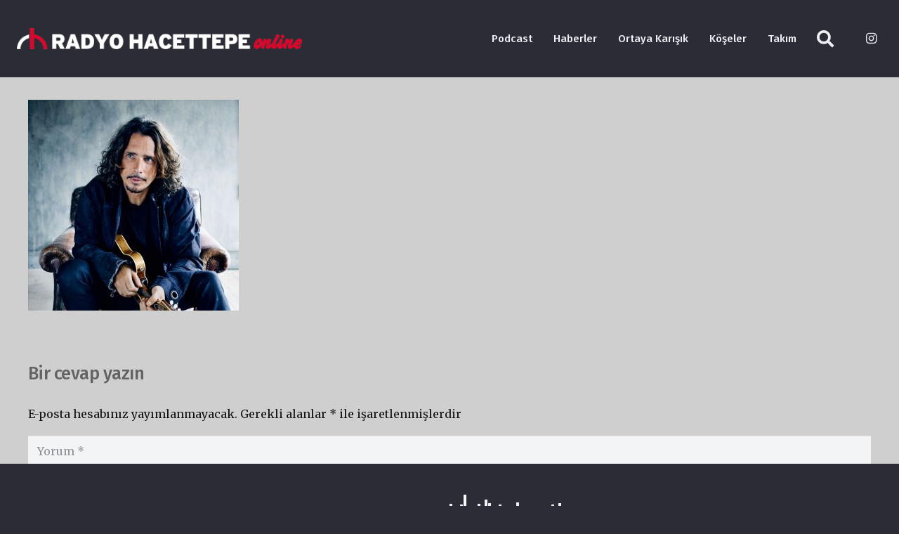

--- FILE ---
content_type: text/css
request_url: https://radyo.hacettepe.edu.tr/wp-content/plugins/lbg-audio11-html5-shoutcast_history/audio11_html5_radio_history/audio11_html5.css?ver=6.1.1
body_size: 2116
content:
/* the container */
.audio11_html5 {
	position: relative;
	width: 100%;
}
.audio11_html5_sticky {
	position: fixed;
	z-index: 999999;
	bottom: 0;
	margin: 0 auto;
	left: 0;
	right: 0;
}


.audio11_html5_the_wrapper {
	border-style: solid;
}


.audio11_html5 .AudioPlay {
		position:absolute;
		z-index: 2;
		cursor: pointer;
		display: none;
    width: 30px;
    height: 56px;
    border-top: 28px solid transparent;
    border-left: 30px solid #000;
    border-bottom: 28px solid transparent;
    box-sizing: border-box;
}
.audio11_html5 .AudioPause {
		position:absolute;
		z-index: 2;
		cursor: pointer;
		display: none;
		cursor: pointer;
    width: 30px;
    height: 56px;
    border-right: 12px solid #000;
    border-left: 12px solid #000;
		border-top: 0px;
		border-bottom: 0px;
    box-sizing: border-box;
}

.audio11_html5 .ximg_frame {
	display: none;
	width:103px;
	height: 107px;
	position:absolute;
	z-index: 2;
	background: url(controllers/image_frame.png) no-repeat;
}


.audio11_html5 .thumbsHolderWrapper {
	position:relative;
	margin-top:0px;
	overflow:hidden;
	width: 100%;
}
.audio11_html5 .thumbsHolderVisibleWrapper {
	position:relative;
	width: 100%;
	height:100%;
	overflow:hidden;
	clear:both;

}
.audio11_html5 .thumbsHolder {
	position:absolute;
	text-align:left;
}
/* thumbsOFF */
.audio11_html5 .thumbsHolder_ThumbOFF {
	display:block;
	width: 100%;
	height:81px !important;
	overflow:hidden;
	border-bottom:0px !important;
	border-bottom-color:transparent !important;
	line-height:2.5em !important;
}
.audio11_html5 .thumbsHolder_ThumbOFF  .padding {
	padding:13px 20px 0px 20px;
}
.audio11_html5 .thumbsHolder_ThumbOFF .timex {
	float: left;
	font-family: Arial,Helvetica Neue,Helvetica,sans-serif;
	letter-spacing:0.5px;
	font-weight:bold;
	display:inline-block;
	font-size:14px;
	line-height:1.5 !important;
	padding:20px 22px 0px 0px;
	margin:0;
	overflow:hidden;
	display:block;
}
.audio11_html5 .thumbsHolder_ThumbOFF .titlex {
	font-family: Arial,Helvetica Neue,Helvetica,sans-serif;
	letter-spacing:0.5px;
	font-weight:normal;
	display:inline-block;
	font-size:18px;
	line-height:1.5 !important;
	padding:0;
	margin:0;
	padding-bottom:0px;
	overflow:hidden;
	display:block;
	border-bottom:1px solid;
	border-bottom-color: transparent;
}
.audio11_html5 .thumbsHolder_ThumbOFF .authorx {
	font-family: Arial,Helvetica Neue,Helvetica,sans-serif;
	font-weight:normal;
	font-size:14px;
	line-height:2 !important;
	padding:0;
	margin:0;
	overflow:hidden;
	display:block;
	padding-top: 1px;
}
.audio11_html5 .thumbsHolder_ThumbOFF .img_div {
	position:relative;
	background-repeat:no-repeat;
	background-position:top center;
	background-size:cover;
	width: 55px;
	height: 55px;
	float: left;
	margin-right: 15px;
	margin-left: -5px;
}


.audio11_html5 .thumbsHolder_ThumbON  .padding {
	padding:13px 20px 0px 10px;
}
.audio11_html5 .thumbsHolder_ThumbON .timex {
	padding:20px 20px 0px 0px;
}
.audio11_html5 .thumbsHolder_ThumbON .titlex {
	letter-spacing: 0px;
	font-weight: bold;
	text-transform: uppercase;
	line-height:1.5 !important;
}
.audio11_html5 .thumbsHolder_ThumbON .authorx {
	font-size:15px;
	font-weight: bold;
	line-height:1 !important;
	padding-top: 5px;
}
.audio11_html5 .thumbsHolder_ThumbON .img_div {
	width: 72px;
	height: 72px;
	float: left;
	margin-right: 30px;
	margin-left: -1px;
	margin-top: -8px;
}


/*
==============================================
perspectiveDownZero        Made by Christian Pucci
==============================================
*/
.perspectiveDownZero {
	-webkit-backface-visibility: visible !important;
	backface-visibility: visible !important;
	-webkit-animation-name: perspectiveDownZero;
	animation-name: perspectiveDownZero;

	-webkit-animation-duration: 0s;
	animation-duration: 0s;
	-webkit-animation-fill-mode: both;
	animation-fill-mode: both;
}

@-webkit-keyframes perspectiveDownZero {
  0% {
    -webkit-transform-origin: 0 100%;
    -webkit-transform: perspective(0px) rotateX(0deg);
  }

  100% {
    -webkit-transform-origin: 0 100%;
    -webkit-transform: perspective(0px) rotateX(-180deg);
  }
}
@keyframes perspectiveDownZero {
  0% {
    transform-origin: 0 100%;
    transform: perspective(0px) rotateX(0deg);
  }

  100% {
    transform-origin: 0 100%;
    transform: perspective(0px) rotateX(-180deg);
  }
}



.audio11_barsContainer {
	display: none;
	position:absolute;
	width: 165px;
	height:60px;
	z-index:1;
	top:50%;
	left:50%;
}


.audio11_bars {
		width: 165px;
    height: 40px;
    margin: 0px 0px 0px 0px;
    position: absolute;
		overflow: hidden;
}



.audio11_bar {
   background: #ffffff;
    bottom: 0px;
    height: 0px;
    position: absolute;
    width: 4px;
}


.audio11_sound {
	-webkit-animation-name: audio11_sound;
	animation-name: audio11_sound;

	-webkit-animation-duration: 0ms;
	animation-duration: 0ms;

	-webkit-animation-delay: -800ms;
	-animation-delay: -800ms;

	-webkit-animation-timing-function: linear;
    animation-timing-function: linear;

	-webkit-animation-iteration-count: infinite;
    animation-iteration-count: infinite;

	-webkit-animation-direction: alternate;
    animation-direction: alternate;

}



@keyframes audio11_sound {
    0% {
       opacity: .90;
        height: 3px;
    }
    100% {
        opacity: 1;
        height: 38px;
    }
}



.audio11_sound2 {
	-webkit-animation-name: audio11_sound2;
	animation-name: audio11_sound2;

	-webkit-animation-duration: 0ms;
	animation-duration: 0ms;

	-webkit-animation-delay: -800ms;
	-animation-delay: -800ms;

	-webkit-animation-timing-function: linear;
    animation-timing-function: linear;

	-webkit-animation-iteration-count: infinite;
    animation-iteration-count: infinite;

	-webkit-animation-direction: alternate;
    animation-direction: alternate;
}

@keyframes audio11_sound2 {
    0% {
       opacity: .10;
        height: 0px;
    }
    100% {
        opacity: .20;
        height: 15px;
    }
}


.audio11_bar:nth-child(1)  { left: 0px; animation-duration: 464ms;}
.audio11_bar:nth-child(2)  { left: 5px; animation-duration: 433ms;}
.audio11_bar:nth-child(3)  { left: 10px; animation-duration: 387ms;}
.audio11_bar:nth-child(4)  { left: 15px; animation-duration: 458ms;}
.audio11_bar:nth-child(5)  { left: 20px; animation-duration: 300ms;}
.audio11_bar:nth-child(6)  { left: 25px; animation-duration: 407ms;}
.audio11_bar:nth-child(7)  { left: 30px; animation-duration: 421ms;}
.audio11_bar:nth-child(8)  { left: 35px; animation-duration: 399ms;}
.audio11_bar:nth-child(9)  { left: 40px; animation-duration: 467ms;}
.audio11_bar:nth-child(10) { left: 45px; animation-duration: 422ms;}

.audio11_bar:nth-child(11) { left: 50px; animation-duration: 515ms;}
.audio11_bar:nth-child(12) { left: 55px; animation-duration: 474ms;}
.audio11_bar:nth-child(13) { left: 60px; animation-duration: 433ms;}
.audio11_bar:nth-child(14) { left: 65px; animation-duration: 407ms;}
.audio11_bar:nth-child(15) { left: 70px; animation-duration: 458ms;}
.audio11_bar:nth-child(16) { left: 75px; animation-duration: 400ms;}
.audio11_bar:nth-child(17) { left: 80px; animation-duration: 427ms;}
.audio11_bar:nth-child(18) { left: 85px; animation-duration: 441ms;}
.audio11_bar:nth-child(19) { left: 90px; animation-duration: 419ms;}
.audio11_bar:nth-child(20) { left: 95px; animation-duration: 487ms;}

.audio11_bar:nth-child(21) { left: 100px; animation-duration: 412ms;}
.audio11_bar:nth-child(22) { left: 105px; animation-duration: 444ms;}
.audio11_bar:nth-child(23) { left: 110px; animation-duration: 403ms;}
.audio11_bar:nth-child(24) { left: 115px; animation-duration: 377ms;}
.audio11_bar:nth-child(25) { left: 120px; animation-duration: 428ms;}
.audio11_bar:nth-child(26) { left: 125px; animation-duration: 370ms;}
.audio11_bar:nth-child(27) { left: 130px; animation-duration: 377ms;}
.audio11_bar:nth-child(28) { left: 135px; animation-duration: 411ms;}
.audio11_bar:nth-child(29) { left: 140px; animation-duration: 399ms;}
.audio11_bar:nth-child(30) { left: 145px; animation-duration: 457ms;}

.audio11_bar:nth-child(31) { left: 150px; animation-duration: 442ms;}
.audio11_bar:nth-child(32) { left: 155px; animation-duration: 474ms;}
.audio11_bar:nth-child(33) { left: 160px; animation-duration: 433ms;}
.audio11_bar:nth-child(34) { left: 165px; animation-duration: 407ms;}
.audio11_bar:nth-child(35) { left: 170px; animation-duration: 458ms;}
.audio11_bar:nth-child(36) { left: 175px; animation-duration: 400ms;}
.audio11_bar:nth-child(37) { left: 180px; animation-duration: 427ms;}
.audio11_bar:nth-child(38) { left: 185px; animation-duration: 441ms;}
.audio11_bar:nth-child(39) { left: 190px; animation-duration: 419ms;}
.audio11_bar:nth-child(40) { left: 195px; animation-duration: 487ms;}

.audio11_bar:nth-child(41) { left: 200px; animation-duration: 442ms;}
.audio11_bar:nth-child(42) { left: 205px; animation-duration: 474ms;}
.audio11_bar:nth-child(43) { left: 210px; animation-duration: 433ms;}
.audio11_bar:nth-child(44) { left: 215px; animation-duration: 407ms;}
.audio11_bar:nth-child(45) { left: 220px; animation-duration: 458ms;}
.audio11_bar:nth-child(46) { left: 225px; animation-duration: 400ms;}
.audio11_bar:nth-child(47) { left: 230px; animation-duration: 427ms;}
.audio11_bar:nth-child(48) { left: 235px; animation-duration: 441ms;}
.audio11_bar:nth-child(49) { left: 240px; animation-duration: 419ms;}
.audio11_bar:nth-child(50) { left: 245px; animation-duration: 487ms;}

.audio11_bar:nth-child(51) { left: 250px; animation-duration: 442ms;}
.audio11_bar:nth-child(52) { left: 255px; animation-duration: 474ms;}
.audio11_bar:nth-child(53) { left: 260px; animation-duration: 433ms;}
.audio11_bar:nth-child(54) { left: 265px; animation-duration: 407ms;}
.audio11_bar:nth-child(55) { left: 270px; animation-duration: 458ms;}
.audio11_bar:nth-child(56) { left: 275px; animation-duration: 400ms;}
.audio11_bar:nth-child(57) { left: 280px; animation-duration: 427ms;}
.audio11_bar:nth-child(58) { left: 285px; animation-duration: 441ms;}
.audio11_bar:nth-child(59) { left: 290px; animation-duration: 419ms;}
.audio11_bar:nth-child(60) { left: 295px; animation-duration: 487ms;}

.audio11_bar:nth-child(61) { left: 300px; animation-duration: 442ms;}
.audio11_bar:nth-child(62) { left: 305px; animation-duration: 474ms;}
.audio11_bar:nth-child(63) { left: 310px; animation-duration: 433ms;}
.audio11_bar:nth-child(64) { left: 315px; animation-duration: 407ms;}
.audio11_bar:nth-child(65) { left: 320px; animation-duration: 458ms;}
.audio11_bar:nth-child(66) { left: 325px; animation-duration: 400ms;}
.audio11_bar:nth-child(67) { left: 330px; animation-duration: 427ms;}
.audio11_bar:nth-child(68) { left: 335px; animation-duration: 441ms;}
.audio11_bar:nth-child(69) { left: 340px; animation-duration: 419ms;}
.audio11_bar:nth-child(70) { left: 345px; animation-duration: 487ms;}

.audio11_bar:nth-child(71) { left: 350px; animation-duration: 412ms;}
.audio11_bar:nth-child(72) { left: 355px; animation-duration: 444ms;}
.audio11_bar:nth-child(73) { left: 360px; animation-duration: 403ms;}
.audio11_bar:nth-child(74) { left: 365px; animation-duration: 377ms;}
.audio11_bar:nth-child(75) { left: 370px; animation-duration: 428ms;}
.audio11_bar:nth-child(76) { left: 375px; animation-duration: 370ms;}
.audio11_bar:nth-child(77) { left: 380px; animation-duration: 377ms;}
.audio11_bar:nth-child(78) { left: 385px; animation-duration: 411ms;}
.audio11_bar:nth-child(79) { left: 390px; animation-duration: 399ms;}
.audio11_bar:nth-child(80) { left: 395px; animation-duration: 457ms;}

.audio11_bar:nth-child(81) { left: 400px; animation-duration: 412ms;}
.audio11_bar:nth-child(82) { left: 405px; animation-duration: 444ms;}
.audio11_bar:nth-child(83) { left: 410px; animation-duration: 403ms;}
.audio11_bar:nth-child(84) { left: 415px; animation-duration: 377ms;}
.audio11_bar:nth-child(85) { left: 420px; animation-duration: 428ms;}
.audio11_bar:nth-child(86) { left: 425px; animation-duration: 370ms;}
.audio11_bar:nth-child(87) { left: 430px; animation-duration: 377ms;}
.audio11_bar:nth-child(88) { left: 435px; animation-duration: 411ms;}
.audio11_bar:nth-child(89) { left: 440px; animation-duration: 399ms;}
.audio11_bar:nth-child(90) { left: 445px; animation-duration: 457ms;}

.audio11_bar:nth-child(91) { left: 450px; animation-duration: 442ms;}
.audio11_bar:nth-child(92) { left: 455px; animation-duration: 474ms;}
.audio11_bar:nth-child(93) { left: 460px; animation-duration: 433ms;}
